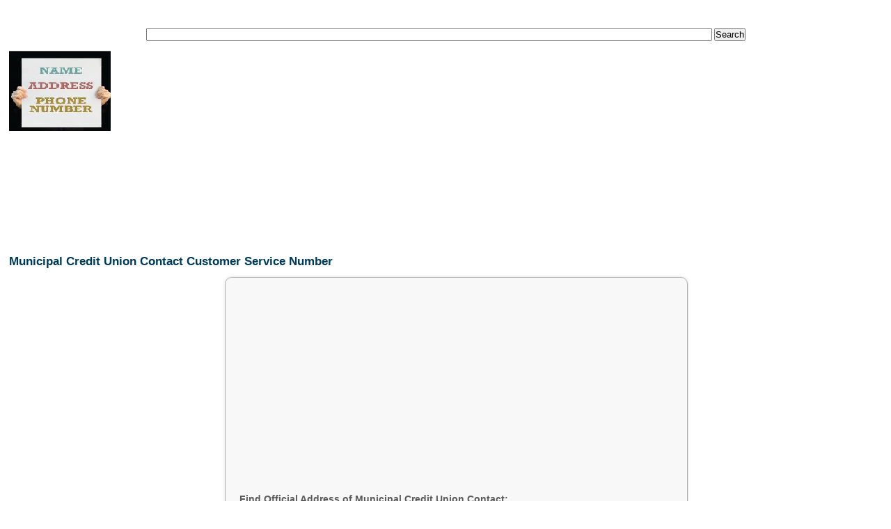

--- FILE ---
content_type: text/html; charset=utf-8
request_url: https://allbusinessnumbers.com/municipal-credit-union-contact-customer-service-number-160264
body_size: 7623
content:


<!DOCTYPE html PUBLIC "-//W3C//DTD XHTML 1.0 Transitional//EN" "https://www.w3.org/TR/xhtml1/DTD/xhtml1-transitional.dtd">

<html xmlns="https://www.w3.org/1999/xhtml">
<head id="Head1"><title>
	Municipal Credit Union Contact Customer Service Phone Number Municipal Credit Union Contact Toll Free Number Municipal Credit Union Contact Customer Service Number
</title><meta name="viewport" content="width=device-width, initial-scale=1, maximum-scale=1, user-scalable=no" /><link rel="stylesheet" href="style.css" media="all" type="text/css" /><link rel="shortcut icon" href="favicon.ico" type="image/x-icon" />
      
  <script async src="https://pagead2.googlesyndication.com/pagead/js/adsbygoogle.js?client=ca-pub-4209662781041025" crossorigin="anonymous"></script>
<script>
     (adsbygoogle = window.adsbygoogle || []).push({
          google_ad_client: "ca-pub-4209662781041025",
          enable_page_level_ads: true
     });
</script>

 <meta name="Revisit-after" content="30 days" /><meta name="ROBOTS" content="INDEX, FOLLOW" /><meta name="DESCRIPTION" content="Municipal Credit Union Contact Phone Number Municipal Credit Union Contact Contact Number Email Address, Office Location, Toll Free Number and HelpDesk Helpline. The best and FREE poratl of valid and required information of Municipal Credit Union Contact. Municipal Credit Union Contact Customer Service Phone Number Municipal Credit Union Contact Toll Free Number Municipal Credit Union Contact Customer Service Number" /></head>







































































































































































































































































































































<body oncontextmenu="return false">
<div align="center">
<form action="https://www.google.com" id="Dfsrchbx">
  <div>
  <br><br>
    <input type="hidden" name="cx" value="partner-pub-4209662781041025:9138802592" />
    <input type="hidden" name="ie" value="UTF-8" />
    <input type="text" name="q" size="100" id="home_search_input" />
    <input type="submit" name="sa" value="Search" />
	<br>
  </div>
</form>

<script type="text/javascript" src="https://www.google.com/coop/cse/brand?form=cse-search-box&amp;lang=en"></script>
</div>
<form name="form1" method="post" action="/municipal-credit-union-contact-customer-service-number-160264" id="form1">
<div>
<input type="hidden" name="__VIEWSTATE" id="__VIEWSTATE" value="/wEPDwUKLTUzMzI4ODA4NWRkagJGz7iQHRj5Ig/EfmFlNG9V1qv9zMBLw8CcOFy1kWc=" />
</div>

<div>

	<input type="hidden" name="__VIEWSTATEGENERATOR" id="__VIEWSTATEGENERATOR" value="20C6E8CA" />
</div>

<div class="main">
  
  
  <header>
      <div class="iner">
       <a href="https://allbusinessnumbers.com" id="logo" class="logo"><img src="imgs/phone-number-customer-service-Address.jpg" alt="Phone Number Customer Service Care Center Address" title="Phone Number Customer Service Care Center Address" /></a>
       <div id="Ad_TopHeader" class="advt"><script async src="//pagead2.googlesyndication.com/pagead/js/adsbygoogle.js"></script><ins class="adsbygoogle" style="display:block" data-ad-client="ca-pub-4209662781041025" data-ad-slot="5418150316" data-ad-format="auto"></ins> <script> (adsbygoogle = window.adsbygoogle || []).push({}); </script></div>
	   
        <div class="clr"></div>
      </div>
    </header>
    
    <div class="clr"></div>
      <section>

      <h1 id="h1" class="homehdg">Municipal Credit Union Contact Customer Service Number</h1>
      <article>
	  
      <div id="Div_300_600Ad" class="advt"><script async src="//pagead2.googlesyndication.com/pagead/js/adsbygoogle.js"></script><ins class="adsbygoogle" style="display:block" data-ad-client="ca-pub-4209662781041025" data-ad-slot="5035006931" data-ad-format="auto"></ins> <script> (adsbygoogle = window.adsbygoogle || []).push({}); </script>Sponsored Ads<br><script async src="//pagead2.googlesyndication.com/pagead/js/adsbygoogle.js"></script><ins class="adsbygoogle" data-ad-format="autorelaxed" data-ad-client="ca-pub-4209662781041025" data-ad-slot="9936366912"></ins> <script> (adsbygoogle = window.adsbygoogle || []).push({}); </script><br>Sponsered Ads<br><script>medianet_width = "300";medianet_height = "600";medianet_crid = "841104732";medianet_versionId = "111299";(function() {       var isSSL = 'https:' == document.location.protocol;       var mnSrc = (isSSL ? 'https:' : 'http:') + '//contextual.media.net/nmedianet.js?cid=8CU9DODSK' + (isSSL ? '&https=1' : '');       document.write('<scr' + 'ipt type="text/javascript" id="mNSC" src="' + mnSrc + '"></scr' + 'ipt>');   })();</script></div>
	  <div class="advt">
</div>
      <div id="Div_Mobile_336_280" class="advt"></div>
      </article>
      
      <div class="midpart">
      <div class="iner">
      
       

       <div id="Div_Headings" class="w100 fl mb20"><div class="w100 fl"><script async src="https://pagead2.googlesyndication.com/pagead/js/adsbygoogle.js"></script><ins class="adsbygoogle"style="display:block"data-ad-client="ca-pub-4209662781041025"data-ad-slot="9057413718"data-ad-format="link"data-full-width-responsive="true"></ins><script>(adsbygoogle = window.adsbygoogle || []).push({});</script></div><br/><h2>Find Official Address of Municipal Credit Union Contact: </h2><br><ins>P.O. Box 3205 Church Street Station New York City, New York 10007 United States</ins><br/><p class='dyTxt'>Send your email to <em>Municipal Credit Union Contact </em> at the above address or you can personally visit the place on the given address.<br/><br/></p><h2>The Email Address to Send Email to Municipal Credit Union Contact: </h2><br><ins></ins><br/><p class='dyTxt'> Communicate with Municipal Credit Union Contact through the email address displayed above for any query, help, suggestion and feedback.<br/><br/></p><h3>Call Municipal Credit Union Contact on the Helpline Number: </h3><a class='yellow' href='tel:+1-212-693-4900/+1-800-323-6713/+1 212-416-7160'>+1-212-693-4900/+1-800-323-6713/+1 212-416-7160</a> <em>(Call by Touch)</em><br> <p class='dyTxt'>Pick up your phone and call  <em>Municipal Credit Union Contact </em>  on the specified contact number.<br/><br/></p><strong style='color:black'><br>Let Us Know </strong> <a style='color:maroon; font-weight:bold;' href='#h2tag'> HERE</a> if the provided contact numbers, email address or website of <em>Municipal Credit Union Contact</em> are invalid.<br/><br/><h3>Know More from their Website: </h3><ins>www.nymcu.org</ins> <br/><p class='dyTxt'>Open <em>www.nymcu.org</em> website and get all required information from there.<br/><br/></p></div>

       
       
       <h3 id="div_ProblemSolved" class="maroon">Are You Satisfied After Making Call To <em>Municipal Credit Union Contact</em>?</h3>
       <span class="fr">
        <input type="submit" name="btnyes" value="Yes" id="btnyes" class="yesbtn" />
        <input type="submit" name="btnno" value="No" id="btnno" class="nobtn" />   
          </span>   
      
       <div class="grf"><div id="chart_div"></div></div>

      

 <div id="Div_Res" class="w100 fl"><br/><h3>What is Municipal Credit Union Contact?</h3><p>Municipal Credit Union is an American union that provides financial services in the United States. The organization has served over 250,000 members with having more than 10 branch offices in different regions of the United States. The headquarters is located in New York City, New York, United States. The Union had started its operations in 1916. It has been regulated and managed by National Credit Union Administration that provides an insurance cover on savings accounts & deposits.<a href=https://allcustomercarenumbers.net/Customer-Service-Number-Municipal-Credit-Union-017553> Municipal Credit Union </a>provides various financial services and products that includes checking & share accounts, loans, mortgages, credit cards, share certificates, investment plans, online &<a href=https://allcustomercarenumbers.net/Customer-Service-Number-Mobile-016485> Mobile </a>banking and gift cards. The union offers membership through online mode, by phone(+1-866-5646-628) or through branch office.<br /><br /><h2>Introduction To Municipal Credit Union</h2><br />The Municipal Credit Union (MCU) is a financial credit union based in New York City, United States Of America. The credit union has over than 13 branches in all the USA. The credit union has $1.3 billion of assets with more than 301,000 members. MCU concentrates at the customer satisfaction along with their services and production.<br /><br /><h2>Services And Products Of Municipal Credit Union</h2><br />The Municipal Credit Union offers a wide range of services and products like Checking FasTrack Checking, Automatic Payroll Deduction and Direct Deposit, Gift Cards, etc. Loans like Auto Center, Mortgages, Personal loans. Savings are offered by the credit union with Share Accounts, Money Market Accounts, Share Certificate Accounts (CDs), IRAs, Coverdell ESA, Youth Accounts, Club Accounts, etc. The credit union also offers <br />Credit Cards MCU Platinum, Gold and Classic Visa, MCU2 Visa, MCU Secured Visa card, etc. Other services like member services, student banking, insurance, etc. <br /><br /><h3>More Contact Details Of Municipal Credit Union</h3><br />Contact Numbers:<strong>+1 212-416-7160</strong><br />Contact Numbers:<strong>+1-800-323-6713</strong><br /><br /><h3>Social Media Networking Links Of Municipal Credit Union</h3><br />For Further Details The Customers Can Follow The Social Media Links Of Fcaebook And Twitter That Are Given Below<br />Facebook Link Of Municipal Credit Union<br /><strong>https://www.facebook.com/...municipal-credit-union</strong><br /><br />LinkedIn Link Of Municipal Credit Union<br /><strong>https://www.linkedin.com/company/municipal-credit-union</strong></p></div>

       <div id="Div_txt" class="w100 fl"><br/><h2>Contact Municipal Credit Union Contact</h2>Municipal Credit Union Contact resides at P.O. Box 3205 Church Street Station New York City, New York 10007 United States provides here all the necessory details like helpDesk helpline numbers i.e. +1-212-693-4900/+1-800-323-6713/+1 212-416-7160 by which customers can reach to Municipal Credit Union Contact easily. Here on this page you can get customer service toll free helpline number of Municipal Credit Union Contact. <br>Sponsered Ads<br><script>medianet_width = "600";medianet_height = "250";medianet_crid = "315561764";medianet_versionId = "111299";(function() {       var isSSL = 'https:' == document.location.protocol;       var mnSrc = (isSSL ? 'https:' : 'http:') + '//contextual.media.net/nmedianet.js?cid=8CU9DODSK' + (isSSL ? '&https=1' : '');       document.write('<scr' + 'ipt type="text/javascript" id="mNSC" src="' + mnSrc + '"></scr' + 'ipt>');   })();</script> Go to <em>Municipal Credit Union Contact website</em> that is www.nymcu.org and get more information from there.</div>
       
       

<noscript>
  <style>
  #Div_Headings{display:none;}
    #Div_Res{display:none;}
      #Div_Text{display:none;}
       
  </style>
  <h1 style='color:red !important;' class="w100">Javascript is Disabled, Please Enable it.</h1>
</noscript>


       
       <h2 class="aside-fr-hdr" style="margin-top:10px;" name="h2tag" id="h2tag"><br /> Post Your Problem and Suggestion</h2>
       <div id="MainRev" class="article-input-table">
          
          <div id="Msgbnd" class="none"></div>
          
          
          <div class="article-complaint-row">
             <div class="article-complaint-fl">
             <div class="article-complaint-label">Name:</div>
                  <input name="YourName" type="text" id="YourName" class="input" placeholder="Enter name" maxlength="50" />
             </div>
            <div class="article-complaint-fr">
                <div class="article-complaint-label ">Address:</div>
                
                <input name="txtAddress" type="text" id="txtAddress" class="input" placeholder="Enter Address" maxlength="200" />
            </div>
          </div>
          
          
          
          <div class="row">
              <div class="article-complaint-label">Text Message:</div>
              <textarea name="ReviewTxtPost" id="ReviewTxtPost" class="txtarea" maxlength="2000"></textarea>
             

              
         </div>
         
          <div class="article-complaint-row">
            <div class="article-complaint-fr">
            <div class="article-complaint-label">Image Text: </div>
            <div class="caputr-img">
            
            <img id="CaptchaCC" src="Handler/CaptchaCC.ashx?NwVl=38" alt="Municipal Credit Union Contact Phone Number, Contact Address, Customer Service" style="border-width:0px;" />
                      
            </div>
               <input name="Captxt" type="text" id="Captxt" class="caputr-img-input" maxlength="6" />
            </div>
            
            <div class="article-complaint-fl">
            <input type="submit" name="btnSummitReview" value="Submit" id="btnSummitReview" class="input-butn" />

             </div>
            
          </div>
          <div class="row">
            <div id="MobileLinkUnit"></div>
             
         </div>
      </div>

      <div id="Div_Review" class="w100 fl"></div>


    </div></div>    

      <aside>
      <div id="Div_160_90" class="advtlink mb10"><script async src="https://pagead2.googlesyndication.com/pagead/js/adsbygoogle.js"></script><ins class="adsbygoogle"style="display:block"data-ad-client="ca-pub-4209662781041025"data-ad-slot="9057413718"data-ad-format="link"data-full-width-responsive="true"></ins><script>(adsbygoogle = window.adsbygoogle || []).push({});</script></div>
      <div id="Div_160_90_2" class="advtlink mr0 mb10"><script async src="https://pagead2.googlesyndication.com/pagead/js/adsbygoogle.js"></script><ins class="adsbygoogle"style="display:block"data-ad-client="ca-pub-4209662781041025"data-ad-slot="9057413718"data-ad-format="link"data-full-width-responsive="true"></ins><script>(adsbygoogle = window.adsbygoogle || []).push({});</script></div>
      <div id="Div_RighrMostAd" class="advt mt10 mb10"><script async src="//pagead2.googlesyndication.com/pagead/js/adsbygoogle.js"></script><ins class="adsbygoogle" style="display:block" data-ad-client="ca-pub-4209662781041025" data-ad-slot="5961662528" data-ad-format="auto"></ins> <script> (adsbygoogle = window.adsbygoogle || []).push({}); </script></div>
          <div id="Div_RightLinks"><br/><br/><a href="https://allbusinessnumbers.com/municipality-of-anchorage-address-phone-number-23470">Municipality of Anchorage Address Phone Number</a><br/><a href="https://allbusinessnumbers.com/municipality-of-malay-aklan-phone-number-address-13888">municipality of malay aklan Phone Number Address </a><br/><a href="https://allbusinessnumbers.com/municipality-of-chatham-kent-address-phone-number-48733">Municipality of Chatham Kent Address Phone Number</a><br/><a href="https://allbusinessnumbers.com/municipal-credit-union-contact-customer-service-number-160264">Municipal Credit Union Contact Customer Service Number</a><br/><a href="https://allbusinessnumbers.com/municipality-of-port-louis-address-phone-number-56160">Municipality of Port Louis Address Phone Number</a><br/><a href="https://allbusinessnumbers.com/mandalay-bay-contact-customer-service-number-160249">Mandalay Bay Contact Customer Service Number</a><br/><a href="https://allbusinessnumbers.com/dhl-pakistan-contact-customer-service-number-160250">DHL Pakistan Contact Customer Service Number</a><br/><a href="https://allbusinessnumbers.com/experian-credit-sydney-contact-customer-service-number-160251">Experian Credit Sydney Contact Customer Service Number</a><br/><a href="https://allbusinessnumbers.com/four-seasons-contact-customer-service-number-160252">Four Seasons Contact Customer Service Number</a><br/><a href="https://allbusinessnumbers.com/cablevision-long-island-contact-customer-service-number-160253">Cablevision Long Island Contact Customer Service Number</a><br/><a href="https://allbusinessnumbers.com/taylor-gifts-contact-customer-service-number-160254">Taylor Gifts Contact Customer Service Number</a><br/><a href="https://allbusinessnumbers.com/cineplex-entertainment-contact-customer-service-number-160255">Cineplex Entertainment Contact Customer Service Number</a><br/><a href="https://allbusinessnumbers.com/bancorpsouth-contact-customer-service-number-160256">Bancorpsouth Contact Customer Service Number</a><br/><a href="https://allbusinessnumbers.com/equifax-credit-atlanta-contact-customer-service-number-160257">Equifax Credit Atlanta Contact Customer Service Number</a><br/><a href="https://allbusinessnumbers.com/munchkin-baby-products-contact-customer-service-number-160258">Munchkin Baby Products Contact Customer Service Number</a><br/><a href="https://allbusinessnumbers.com/one-nevada-credit-union-contact-customer-service-number-160259">One Nevada Credit Union Contact Customer Service Number</a><br/><a href="https://allbusinessnumbers.com/koodo-canada-contact-customer-service-number-160260">Koodo Canada Contact Customer Service Number</a><br/><a href="https://allbusinessnumbers.com/sony-bloggie-contact-customer-service-number-160261">Sony Bloggie Contact Customer Service Number</a><br/><a href="https://allbusinessnumbers.com/hcc-one-card-contact-customer-service-number-160262">Hcc One Card Contact Customer Service Number</a><br/><a href="https://allbusinessnumbers.com/boost-mobile-australia-contact-customer-service-number-160263">Boost Mobile Australia Contact Customer Service Number</a><br/><a href="https://allbusinessnumbers.com/municipal-credit-union-contact-customer-service-number-160264">Municipal Credit Union Contact Customer Service Number</a><br/><a href="https://allbusinessnumbers.com/tampa-electric-florida-contact-customer-service-number-160265">Tampa Electric Florida Contact Customer Service Number</a><br/><a href="https://allbusinessnumbers.com/aspire-visa-credit-card-contact-customer-service-number-160266">Aspire Visa Credit Card Contact Customer Service Number</a><br/><a href="https://allbusinessnumbers.com/rawlings-gear-contact-customer-service-number-160267">Rawlings Gear Contact Customer Service Number</a><br/><a href="https://allbusinessnumbers.com/lone-star-national-bank-contact-customer-service-number-160268">Lone Star National Bank Contact Customer Service Number</a><br/><a href="https://allbusinessnumbers.com/edward-jones-contact-customer-service-number-160269">Edward Jones Contact Customer Service Number</a><br/><a href="https://allbusinessnumbers.com/sutter-health-contact-customer-service-number-160270">Sutter Health Contact Customer Service Number</a><br/><a href="https://allbusinessnumbers.com/coach-canada-contact-customer-service-number-160271">Coach Canada Contact Customer Service Number</a><br/><a href="https://allbusinessnumbers.com/allianz-car-insurance-contact-customer-service-number-160272">Allianz Car Insurance Contact Customer Service Number</a><br/><a href="https://allbusinessnumbers.com/allied-auto-insurance-contact-customer-service-number-160273">Allied Auto Insurance Contact Customer Service Number</a><br/><a href="https://allbusinessnumbers.com/royal-brunei-contact-customer-service-number-160274">Royal Brunei Contact Customer Service Number</a><br/><a href="https://allbusinessnumbers.com/british-airways-angola-contact-customer-service-number-160275">British Airways Angola Contact Customer Service Number</a><br/><a href="https://allbusinessnumbers.com/royal-bank-maple-ridge-contact-customer-service-number-160276">Royal Bank Maple Ridge Contact Customer Service Number</a><br/><a href="https://allbusinessnumbers.com/chicago-ohare-airport-contact-customer-service-number-160277">Chicago Ohare Airport Contact Customer Service Number</a><br/><a href="https://allbusinessnumbers.com/ranger-boats-contact-customer-service-number-160278">Ranger Boats Contact Customer Service Number</a><br/><a href="https://allbusinessnumbers.com/e-harmony-uk-contact-customer-service-number-160279">E Harmony UK Contact Customer Service Number</a><br/><br>Sponsered Ads<br><script>medianet_width = "300";medianet_height = "600";medianet_crid = "841104732";medianet_versionId = "111299";(function() {       var isSSL = 'https:' == document.location.protocol;       var mnSrc = (isSSL ? 'https:' : 'http:') + '//contextual.media.net/nmedianet.js?cid=8CU9DODSK' + (isSSL ? '&https=1' : '');       document.write('<scr' + 'ipt type="text/javascript" id="mNSC" src="' + mnSrc + '"></scr' + 'ipt>');   })();</script><script async src="//pagead2.googlesyndication.com/pagead/js/adsbygoogle.js"></script><ins class="adsbygoogle" style="display:inline-block;width:336px;height:800px" style="display:block;" data-ad-client="ca-pub-4209662781041025" data-ad-slot="9936366912"></ins> <script> (adsbygoogle = window.adsbygoogle || []).push({}); </script></div>
      </aside>

	 
      
      

      
      <div id="MobileLinkUnitAd" class="contaner mt10 fl"></div>

     
<div class="clr"></div>
      </section>
      <div class="clr"></div>
      
 <footer>
<div class="iner">
<div id="Div_FooterYear" class="fr">Copyright ©  2026 allbusinessnumbers.com. All Rights Reserved.</div>
<div class="fotr-txt-nav">
<ul>
<li><a href="StaticPages/PrivacyPolicy.aspx">Privacy Policy</a></li>
<li><a href="StaticPages/Contact-Us.aspx">Contact Us</a></li>
<li><a href="StaticPages/Sitemap.aspx">Sitemap</a></li>
</ul>
</div>

</div>
 </footer>
    
    </div>  
<script>
    (function (i, s, o, g, r, a, m) {
        i['GoogleAnalyticsObject'] = r; i[r] = i[r] || function () {
            (i[r].q = i[r].q || []).push(arguments)
        }, i[r].l = 1 * new Date(); a = s.createElement(o),
  m = s.getElementsByTagName(o)[0]; a.async = 1; a.src = g; m.parentNode.insertBefore(a, m)
    })(window, document, 'script', 'https://www.google-analytics.com/analytics.js', 'ga');

    ga('create', 'UA-89980069-1', 'auto');
    ga('send', 'pageview');

</script>


 <script type="text/javascript" src="https://www.google.com/jsapi"></script>
<script>
var z = '2024,3,0';
        var d = z.split('!');
        var w;
        google.load("visualization", "1", { packages: ["corechart"] });
        google.setOnLoadCallback(drawChart);
        function drawChart() {
            var data = new google.visualization.DataTable();
            data.addColumn('string', 'Year');
            data.addColumn('number', 'Yes');
            data.addColumn('number', 'No');
            for (var s = 0; s < d.length; s++) {
                w = d[s].split(',');
                data.addRows([[w[0], parseInt(w[1]), parseInt(w[2])]]);
            }
            
            var options = {
                title: 'User Satisfaction Per Year',
                hAxis: { title: 'Years', titleTextStyle: { color: '#333'} },
                vAxis: { title: 'Number Of People', minValue: 0 },                
                colors: ['#000', 'maroon'],backgroundColor: '#fff',
            };
             
            var chart = new google.visualization.AreaChart(document.getElementById('chart_div'));
            chart.draw(data, options);
        }
</script>
</form>
</body>
</html>

























































































































































































































--- FILE ---
content_type: text/html
request_url: https://allbusinessnumbers.com/Handler/CaptchaCC.ashx?NwVl=38
body_size: 649
content:
�PNG

   IHDR   �   2   Q��   sRGB ���   gAMA  ���a   	pHYs  �  ��o�d  �IDATx^���q�0�aʣ ʡZ�"����KF�7�����aײ3邅 6U���TaZ`R�i-�I�� ��,�8/��q�/�;2L�%� ����|�i�5�9����c�?�/�)+�wB�7e1�]1��4��S��
��Jz)���@�q�&N��������*`R���z8/c��^7�P��طS�;����v��
�Ta�I��/c�X�r����H�h�	��S���(��o �gu�8rn7����
�G�؈{ j|O1|1���
���#�?����~�$�
`R�9�8=b�r���4�+&�n���{`R�����[7����9"}�C �*̚T���#�z ![��)2�$�B��
R���orܷ�$���w`R�q��Z�R��yQqz� �{a�2���r �Cp��(��TaZ`R�i-�I�� &U���TaZ`R�i-                             ���?okL�J�BA    IEND�B`�

--- FILE ---
content_type: text/html; charset=utf-8
request_url: https://www.google.com/recaptcha/api2/aframe
body_size: 153
content:
<!DOCTYPE HTML><html><head><meta http-equiv="content-type" content="text/html; charset=UTF-8"></head><body><script nonce="nQC7I5g9wuToRLGkOupjLA">/** Anti-fraud and anti-abuse applications only. See google.com/recaptcha */ try{var clients={'sodar':'https://pagead2.googlesyndication.com/pagead/sodar?'};window.addEventListener("message",function(a){try{if(a.source===window.parent){var b=JSON.parse(a.data);var c=clients[b['id']];if(c){var d=document.createElement('img');d.src=c+b['params']+'&rc='+(localStorage.getItem("rc::a")?sessionStorage.getItem("rc::b"):"");window.document.body.appendChild(d);sessionStorage.setItem("rc::e",parseInt(sessionStorage.getItem("rc::e")||0)+1);localStorage.setItem("rc::h",'1769283881389');}}}catch(b){}});window.parent.postMessage("_grecaptcha_ready", "*");}catch(b){}</script></body></html>